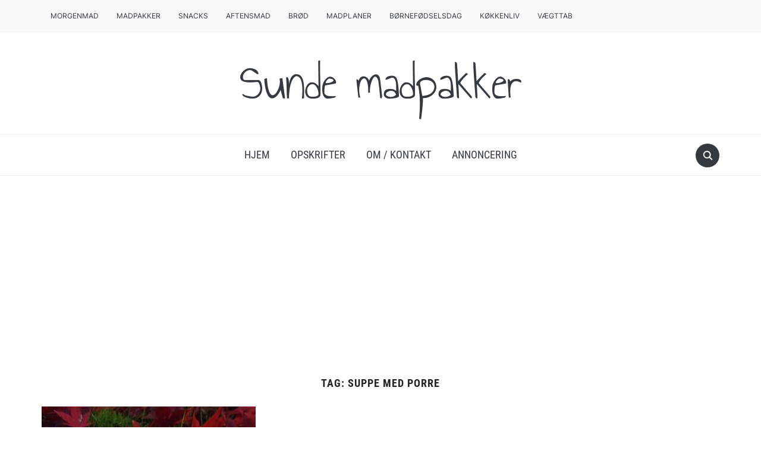

--- FILE ---
content_type: text/html; charset=utf-8
request_url: https://www.google.com/recaptcha/api2/aframe
body_size: 267
content:
<!DOCTYPE HTML><html><head><meta http-equiv="content-type" content="text/html; charset=UTF-8"></head><body><script nonce="eo1pLU_mkQkyP_wW71FFag">/** Anti-fraud and anti-abuse applications only. See google.com/recaptcha */ try{var clients={'sodar':'https://pagead2.googlesyndication.com/pagead/sodar?'};window.addEventListener("message",function(a){try{if(a.source===window.parent){var b=JSON.parse(a.data);var c=clients[b['id']];if(c){var d=document.createElement('img');d.src=c+b['params']+'&rc='+(localStorage.getItem("rc::a")?sessionStorage.getItem("rc::b"):"");window.document.body.appendChild(d);sessionStorage.setItem("rc::e",parseInt(sessionStorage.getItem("rc::e")||0)+1);localStorage.setItem("rc::h",'1769130392606');}}}catch(b){}});window.parent.postMessage("_grecaptcha_ready", "*");}catch(b){}</script></body></html>